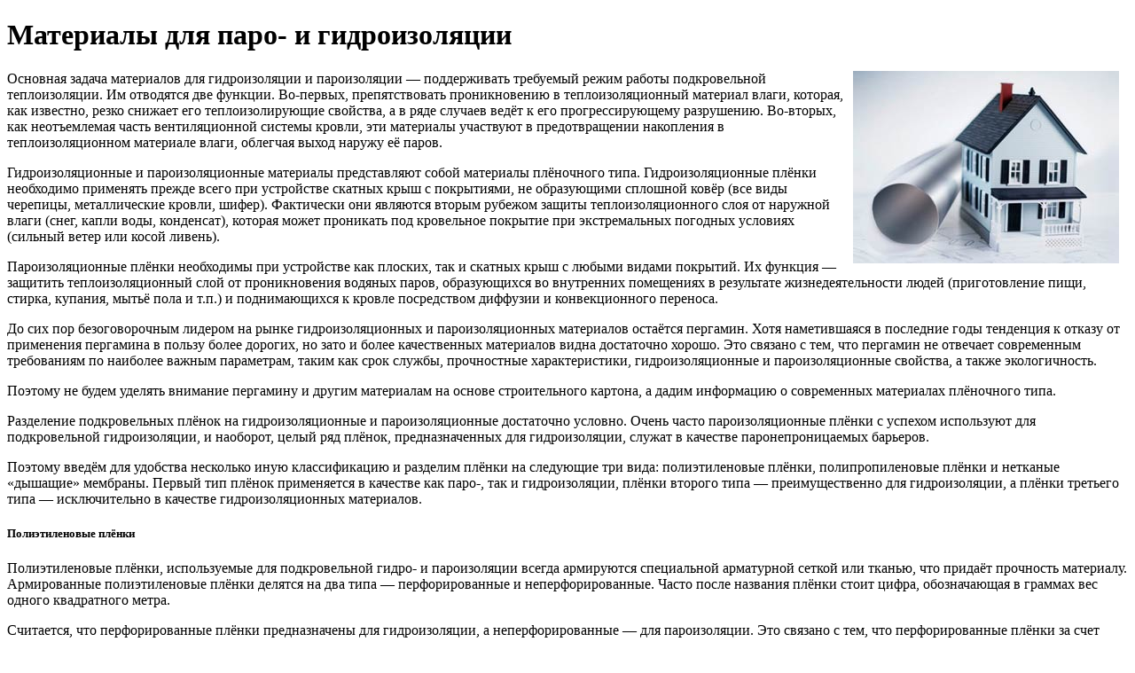

--- FILE ---
content_type: text/html; charset=UTF-8
request_url: https://build.novosibdom.ru/book/export/html/14
body_size: 5685
content:
<!DOCTYPE html PUBLIC "-//W3C//DTD XHTML 1.0 Transitional//EN" "http://www.w3.org/TR/xhtml1/DTD/xhtml1-transitional.dtd">
<html xmlns="http://www.w3.org/1999/xhtml" lang="ru" xml:lang="ru" dir="ltr">
  <head>
    <title>Материалы для паро- и гидроизоляции</title>
    <meta charset="utf-8" />
    <base href="https://build.novosibdom.ru" />
    <link type="text/css" rel="stylesheet" href="misc/print.css" />
      </head>
  <body>
              <div class="section-1">
              <div id="node-14" class="section-2">
  <h1 class="book-heading">Материалы для паро- и гидроизоляции</h1>
  <div class="field field-name-body field-type-text-with-summary field-label-hidden"><div class="field-items"><div class="field-item even"><p class="rtejustify"><img alt="Материалы для паро- и гидроизоляции" src="/story/izol/gidroizol/gidroizol.jpg" style="float:right; margin-left:10px; margin-right:10px" title="Материалы для паро- и гидроизоляции" />Основная задача материалов для гидроизоляции и пароизоляции — поддерживать требуемый режим работы подкровельной теплоизоляции. Им отводятся две функции. Во-первых, препятствовать проникновению в теплоизоляционный материал влаги, которая, как известно, резко снижает его теплоизолирующие свойства, а в ряде случаев ведёт к его прогрессирующему разрушению. Во-вторых, как неотъемлемая часть вентиляционной системы кровли, эти материалы участвуют в предотвращении накопления в теплоизоляционном материале влаги, облегчая выход наружу её паров.</p>
<p class="rtejustify">Гидроизоляционные и пароизоляционные материалы представляют собой материалы плёночного типа. Гидроизоляционные плёнки необходимо применять прежде всего при устройстве скатных крыш с покрытиями, не образующими сплошной ковёр (все виды черепицы, металлические кровли, шифер). Фактически они являются вторым рубежом защиты теплоизоляционного слоя от наружной влаги (снег, капли воды, конденсат), которая может проникать под кровельное покрытие при экстремальных погодных условиях (сильный ветер или косой ливень).</p>
<p class="rtejustify">Пароизоляционные плёнки необходимы при устройстве как плоских, так и скатных крыш с любыми видами покрытий. Их функция — защитить теплоизоляционный слой от проникновения водяных паров, образующихся во внутренних помещениях в результате жизнедеятельности людей (приготовление пищи, стирка, купания, мытьё пола и т.п.) и поднимающихся к кровле посредством диффузии и конвекционного переноса.</p>
<p class="rtejustify">До сих пор безоговорочным лидером на рынке гидроизоляционных и пароизоляционных материалов остаётся пергамин. Хотя наметившаяся в последние годы тенденция к отказу от применения пергамина в пользу более дорогих, но зато и более качественных материалов видна достаточно хорошо. Это связано с тем, что пергамин не отвечает современным требованиям по наиболее важным параметрам, таким как срок службы, прочностные характеристики, гидроизоляционные и пароизоляционные свойства, а также экологичность.</p>
<p class="rtejustify">Поэтому не будем уделять внимание пергамину и другим материалам на основе строительного картона, а дадим информацию о современных материалах плёночного типа.</p>
<p class="rtejustify">Разделение подкровельных плёнок на гидроизоляционные и пароизоляционные достаточно условно. Очень часто пароизоляционные плёнки с успехом используют для подкровельной гидроизоляции, и наоборот, целый ряд плёнок, предназначенных для гидроизоляции, служат в качестве паронепроницаемых барьеров.</p>
<p class="rtejustify">Поэтому введём для удобства несколько иную классификацию и разделим плёнки на следующие три вида: полиэтиленовые плёнки, полипропиленовые плёнки и нетканые «дышащие» мембраны. Первый тип плёнок применяется в качестве как паро-, так и гидроизоляции, плёнки второго типа — преимущественно для гидроизоляции, а плёнки третьего типа — исключительно в качестве гидроизоляционных материалов.</p>
<h5 class="rtejustify">Полиэтиленовые плёнки</h5>
<p class="rtejustify">Полиэтиленовые плёнки, используемые для подкровельной гидро- и пароизоляции всегда армируются специальной арматурной сеткой или тканью, что придаёт прочность материалу. Армированные полиэтиленовые плёнки делятся на два типа — перфорированные и неперфорированные. Часто после названия плёнки стоит цифра, обозначающая в граммах вес одного квадратного метра.</p>
<p class="rtejustify">Считается, что перфорированные плёнки предназначены для гидроизоляции, а неперфорированные — для пароизоляции. Это связано с тем, что перфорированные плёнки за счет редких микроотверстий имеют более высокую степень паропроницаемости (S d =1...2 м), по сравнению с неперфорированными материалами (S d =40...80 м). Хотя при этом паропроницаемость перфорированных плёнок намного меньше необходимой.</p>
<p class="rtejustify">Поэтому преимущество перфорированных плёнок перед неперфорированными материалами при их использовании в качестве подкровельной гидроизоляции не очень значительно. И в том, и в другом случае необходим вентиляционный зазор над поверхностью утеплителя. К тому же перфорированные плёнки, как материал одностороннего применения, создают определённые неудобства в работе, в частности связанные с образованием большого количества отходов. Поэтому строители довольно часто отказываются от перфорированных плёнок, применяя в качестве гидроизоляционного слоя неперфорированные.</p>
<p class="rtejustify">Следует упомянуть, что помимо обычных армированных полиэтиленовых плёнок в качестве пароизоляции применяются специальные армированные полиэтиленовые материалы, с внутренней стороны ламинированные алюминиевой фольгой (плёнки с отражающим слоем). Пароизоляционные свойства таких плёнок слишком высоки для помещений с нормальным температурно-влажностным режимом (S d =200 м). Однако подобные плёнки незаменимы для пароизоляции в покрытиях жарких или очень влажных помещений, таких как ванны, кухни, сауны, бассейны и т.д.</p>
<p class="rtejustify">Что касается западных стран, то там уже достаточно давно ограничились применением полиэтиленовых плёнок в качестве паронепроницаемых барьеров. Для целей гидроизоляции их используют, в основном, лишь в холодных чердачных крышах. Для гидроизоляции тёплых крыш гораздо чаще применяют более совершенные плёнки из полипропилена и нетканые «дышащие» мембраны.</p>
<h5 class="rtejustify">Полипропиленовые плёнки</h5>
<p class="rtejustify">Преимуществами армированных полипропиленовых плёнок являются существенно более высокая (по сравнению с плёнками из полиэтилена) прочность — около 10 кПа, а также высокая стойкость к ультрафиолетовому излучению. Благодаря этому полипропиленовые плёнки при необходимости способны в течение 12 месяцев защищать конструкции зданий от дождя и снега в период монтажа кровельного покрытия.</p>
<p class="rtejustify">Полипропиленовые плёнки известны на российском рынке достаточно давно, благодаря тому, что с начала 90-х годов её завозили из Финляндии вместе с остальными комплектующими как «доборный» материал к кровле из металлочерепицы.</p>
<p class="rtejustify">Эксплуатация тёплых крыш показала, что на обращённой к теплоизоляции поверхности гидроизоляционных плёнок (как полиэтиленовых, так и полипропиленовых) часто образуется конденсат, нарушающий температурно-влажностный режим кровли. Во избежание этого на одну из сторон армированных полипропиленовых плёнок стали «накатывать» специальный антиконденсатный слой из вискозного волокна с целлюлозой. Антиконденсатный слой способен впитывать и удерживать влагу, причём его впитывающая способность настолько велика, что в критических условиях он способен вобрать в себя всю образующуюся влагу, не допуская при этом образования капель. После того, как условия конденсации исчезают, антиконденсатный слой быстро высыхает в воздушном потоке.</p>
<p class="rtejustify">Очевидно, что антиконденсатные плёнки имеют одностороннее применение: глянцевой поверхностью вверх, а шероховатым антиконденсатным слоем вниз. Между теплоизоляцией и плёнкой обязателен вентиляционный зазор. Благодаря тому, что данный материал имеет высокую степень паронепроницаемости (S d =50...100 м), его часто используют не только в качестве гидроизоляции, но и пароизоляции. В настоящее время в развитых странах полипропиленовые плёнки как с антиконденсатным слоем, так и без него распространены наиболее широко. Причиной этого является их умеренная цена и, как уже говорилось, хорошие прочностные характеристики.</p>
<h5 class="rtejustify">Диффузионные («дышащие») мембраны</h5>
<p class="rtejustify">Мембранами принято называть «дышащие» плёнки, т.е. плёнки, обеспечивающие защиту от проникновения атмосферной влаги, оставаясь в то же время практически прозрачными для выхода изнутри водяных паров. Высокая паропроницаемость (Sd &lt; 0,05 м ) достигается благодаря особой микроструктуре мембран, представляющих собой нетканые материалы из синтетических волокон.</p>
<p class="rtejustify">Мембраны обязаны своим появлением резкому ужесточению норм по теплосбережению строительных конструкций в западных странах. Сегодня в связи с принятием аналогичных норм по теплосбережению в нашей стране ( СНиП II-3-79* «Строительная теплотехника» ) «дышащие» мембраны стали широко применяться и у нас.</p>
<p class="rtejustify">Неоспоримым преимуществом «дышащих» мембран является то, что только они позволяют наиболее рационально использовать для теплоизоляции всё пространство между стропил. «Дышащие» мембраны в отличие от всех других видов плёнок укладывают непосредственно на теплоизоляционный материал, поэтому их применение позволяет отказаться от вентиляционного зазора, который «съедает» до 50% пространства, предназначенного для утепления крыши.</p>
<p class="rtejustify">Например, если высота стропил в поперечном сечении составляет 150 мм, то при применении «недышащих» плёнок толщина утеплителя, который можно уложить между стропил, составляет около 80 мм . По современным требованиям это почти в два раза меньше нормы ( 150 мм - 80 мм = 70 мм — это минимальный вентиляционный зазор (включая минимум 20 мм на «провис» плёнки), который необходимо оставить на проветривание утеплителя). Применение «дышащей» мембраны создаёт дополнительное пространство для теплоизоляции, позволяя уложить утеплитель толщиной, равной высоте стропил (в нашем примере это 150 мм ), что, как правило, отвечает современным нормам по теплосбережению.</p>
<p class="rtejustify">«Дышащие» мембраны особенно широко применяются в мансардном строительстве. Их использование является оптимальным при переоборудовании холодного чердака в мансардное помещение, без замены существующей стропильной конструкции.</p>
<p class="rtejustify">На нашем рынке присутствуют несколько видов подкровельных «дышащих» мембран. Некоторые из них:</p>
<p class="rtejustify">TYVEK Soft — DuPont (Люксембург);</p>
<p class="rtejustify">ЮТАВЕК — JUTA (Чехия);</p>
<p class="rtejustify">ДИФОРОЛЛ — BRAAS (Германия).</p>
<p class="rtejustify">ДИФОРОЛЛ и ЮТАВЕК — мембраны одностороннего применения, т.е. укладывать их можно только определённой стороной вниз. Tyvek (Тайвек) — мембрана двустороннего применения, т.е. укладывать её на утеплитель допустимо любой стороной.</p>
<p class="rtejustify">У этих мембран есть только один недостаток — более высокая цена. Правда разница в цене между «дышащей» мембраной и другими видами плёнок составляет «каплю в море» по сравнению с затратами на всю крышу и, тем более, по сравнению с общими затратами на всё здание.</p>
</div></div></div><div class="field field-name-taxonomy-vocabulary-1 field-type-taxonomy-term-reference field-label-hidden"><div class="field-items"><div class="field-item even"><a href="/insulation">тепло- звуко- гидроизоляция</a></div><div class="field-item odd"><a href="/taxonomy/term/49">Строительные материалы и конструкции</a></div></div></div>  </div>
    </div>  </body>
</html>
